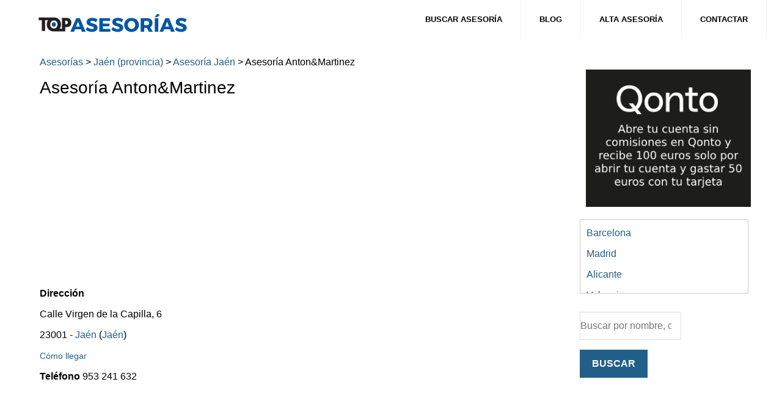

--- FILE ---
content_type: text/html; charset=UTF-8
request_url: https://www.topasesorias.com/info/asesoria-anton-martinez-jaen
body_size: 5043
content:
<!DOCTYPE html>
<html lang="es">
<!--[if lt IE 7]>  <html class="no-js lt-ie9 lt-ie8 lt-ie7" lang=""> <![endif]-->
<!--[if IE 7]> <html class="no-js lt-ie9 lt-ie8" lang=""> <![endif]-->
<!--[if IE 8]> <html class="no-js lt-ie9" lang=""> <![endif]-->
<!--[if gt IE 8]><!-->
<!--<![endif]-->
<head>
	
<meta charset="utf-8">
<title>Asesoría Anton&Martinez - Jaén | topasesorias.com</title>
<meta name="description" content="Asesoría Anton&Martinez, asesoría en Calle Virgen de la Capilla, 6 de Jaén" />
<link rel="canonical" href="https://www.topasesorias.com/info/asesoria-anton-martinez-jaen" />
<meta name="robots" content="index,follow" />
<!-- Favicon -->
<link rel="shortcut icon" type="image/x-icon" href="https://www.topasesorias.com/upload/favicon.png">


<meta name="geo.placename" content="Jaén">
<meta name="geo.position" content="37.7684235 , -3.7867907">
<meta name="ICBM" content="37.7684235 , -3.7867907">
<meta name="author" content="Web y Acción SL" />
<!--[if IE]>
<meta http-equiv='X-UA-Compatible' content='IE=edge,chrome=1'>
<![endif]-->
<meta http-equiv="X-UA-Compatible" content="IE=edge,chrome=1"/>
<meta name="viewport" content="width=device-width, initial-scale=1.0, maximum-scale=2.0" />
<meta property="og:type" content="company" />
<meta property="og:title" content="Asesoría Anton&Martinez - Jaén | topasesorias.com" />
<meta property="og:description" content="Asesoría Anton&Martinez, asesoría en Calle Virgen de la Capilla, 6 de Jaén" />
<meta property="og:url" content="https://www.topasesorias.com/info/asesoria-anton-martinez-jaen" />
<meta property="og:site_name" content="Asesoría Anton&Martinez - Jaén | topasesorias.com"/>	

<!-- Stylesheets -->
<link href="https://www.topasesorias.com/assets/css/all-stylesheets.css" rel="stylesheet">
<link rel="preconnect" href="https://fonts.googleapis.com">
<link rel="preconnect" href="https://fonts.gstatic.com" crossorigin>
<link rel="preload" 
      href="https://fonts.googleapis.com/css2?family=Open+Sans:ital,wght@0,400;0,500;0,700;1,400&display=swap"
      as="style"
      onload="this.onload=null; this.rel='stylesheet'; document.body.classList.add('fontLoaded')">
</head>
<!-- Google tag (gtag.js) -->
<script async src="https://www.googletagmanager.com/gtag/js?id=G-BMSQGZPSQ2"></script>
<script>
  window.dataLayer = window.dataLayer || [];
  function gtag(){dataLayer.push(arguments);}
  gtag('js', new Date());

  gtag('config', 'G-BMSQGZPSQ2');
</script>

<script async src="https://pagead2.googlesyndication.com/pagead/js/adsbygoogle.js?client=ca-pub-8549267314719925"
     crossorigin="anonymous"></script>
  
  
<body>

<div style="background-color: #fff; margin: 0 15px; width: 100%; float: left;">
<!--====== Header Section Start ======-->
<header class="header">
  <a href="https://www.topasesorias.com"><img style="width:260px; height:80px;" src="https://www.topasesorias.com/upload/logo.png" alt="topasesorias.com"></a>
  <input class="menu-btn" type="checkbox" id="menu-btn" />
  <label class="menu-icon" for="menu-btn"><span class="navicon"></span></label>
  <ul class="menu">
    <li><a href="https://www.topasesorias.com/buscar">Buscar asesoría</a></li>
	<li><a href="https://www.topasesorias.com/blog">Blog</a></li>
    <li><a href="https://www.topasesorias.com/alta">Alta asesoría</a></li>
    <li><a href="https://www.topasesorias.com/contact">Contactar</a></li>
  </ul>
</header>



<!-- CONTENIDO PRINCIPAL DE LA PÁGINA -->
<div>

<div id="fromtop50" class="row-white-management">
<div class="col-lg-12">
<a href="/">Asesorías</a> > <a href="/p:jaen"> Ja&eacute;n (provincia)</a> ><a href="/jaen"> Asesoría Ja&eacute;n</a> > Asesor&iacute;a Anton&amp;Martinez
</div>

<div class="col-lg-9">
<h1>Asesor&iacute;a Anton&amp;Martinez</h1>
 
<p><strong></strong></p>
	
<!-- BLOQUE PUBLICIDAD -->
<div class="col-lg-12"><script async src="https://pagead2.googlesyndication.com/pagead/js/adsbygoogle.js?client=ca-pub-8549267314719925"
     crossorigin="anonymous"></script>
<!-- topasesorias-adaptable -->
<ins class="adsbygoogle"
     style="display:block"
     data-ad-client="ca-pub-8549267314719925"
     data-ad-slot="3470830311"
     data-ad-format="auto"
     data-full-width-responsive="true"></ins>
<script>
     (adsbygoogle = window.adsbygoogle || []).push({});
</script></div>
<!-- FIN BLOQUE PUBLICIDAD -->

<p class="pheader"><span class="ico-direccion"></span> <strong>Dirección</strong></p> 
<p>Calle Virgen de la Capilla, 6</p> 
<p>23001 - <a href="/jaen"> Ja&eacute;n</a> (<a href="/p:jaen">Ja&eacute;n</a>)</p>
<p style="font-size:0.9em;"><a target="_blank" href="https://www.google.com/maps/dir/?api=1&destination=37.7684235 , -3.7867907&destination_name=Asesor%C3%ADa+Anton%26Martinez">Cómo llegar</a></p>

	 
	<p class="pheader"><a href="tel:953241632" style="color:#000;">  <span class="ico-telefono"></span> <strong>Teléfono</strong> 953 241 632 </a>  
		
</p>


	

        <!-- BLOQUE PUBLICIDAD -->
                <div class="col-lg-12" style="text-align:center;  float:left;"><script async src="https://pagead2.googlesyndication.com/pagead/js/adsbygoogle.js?client=ca-pub-8549267314719925"
     crossorigin="anonymous"></script>
<!-- topasesorias-adaptable -->
<ins class="adsbygoogle"
     style="display:block"
     data-ad-client="ca-pub-8549267314719925"
     data-ad-slot="3470830311"
     data-ad-format="auto"
     data-full-width-responsive="true"></ins>
<script>
     (adsbygoogle = window.adsbygoogle || []).push({});
</script></div>
                <!-- FIN BLOQUE PUBLICIDAD -->

<div class="clearfix"></div>

<!-- DIV TRATAMIENTOS -->


<h2>Qué servicios ofrece Asesor&iacute;a Anton&amp;Martinez</h2>

	
		<div class="col-lg-12">	
<p><strong>Gestión tributaria:</strong> El despacho administra tus obligaciones fiscales o las de tu empresa ante Hacienda. Garantiza el respeto de la legislación fiscal en vigor, previniendo descuadres, multas y reduciendo tu carga impositiva de manera conforme a la ley. Comprende la preparación y presentación de impuestos (IVA, IRPF, Sociedades, otros impuestos), la estrategia tributaria para personas y empresas, la atención de consultas, y la actuación en inspecciones o requerimientos de la AEAT.</p><p><strong>Gestión laboral:</strong> El despacho te asiste a gestionar y atender todas tus responsabilidades en materia de empleo y seguridad social. Para empresas, implica desde la elaboración de nóminas y acuerdos laborales, hasta la gestión de altas y bajas en la Seguridad Social, la implementación de acuerdos sectoriales y el asesoramiento en despidos o reorganizaciones. A trabajadores, puede ofrecerles asesoría sobre sus derechos laborales, liquidaciones, subsidios de desempleo o reclamaciones salariales. El servicio laboral asegura que tanto empresas como trabajadores funcionen dentro del ordenamiento jurídico, previniendo litigios y potenciando las relaciones laborales con plena seguridad legal.</p><p><strong>Gestión contable:</strong> Nuestro equipo colabora contigo a estructurar, registrar y evaluar la datos económicos y financieros de tu empresa o proyecto. El propósito esencial es actualizar la contabilidad, asegurando que los libros de cuentas representen con exactitud la salud económica y se ajusten a la legislación contable y mercantil. Incluye la creación de balances, cuentas de resultados y la presentación de los libros contables en los registros correspondientes.</p><p><strong>Asesoramiento legal:</strong> ofrece apoyo y representación jurídica a individuos y empresas en diversas áreas del derecho. El fin primordial es evitar conflictos jurídicos, solucionar disputas en curso y velar por el respeto a la normativa. Esto abarca desde la redacción de contratos, testamentos o normas estatutarias, hasta el asesoramiento en disputas, litigios, acciones legales o procesos contencioso-administrativos. El experto legal te brinda el asesoramiento especializado necesario para tomar decisiones informadas, defender tus intereses y navegar el complejo sistema legal, actuando como tu defensor o consejero en cualquier circunstancia que implique aplicación de la ley.</p>
	</div>
	

<!-- BLOQUE PUBLICIDAD -->
<div class="col-lg-12"><script async src="https://pagead2.googlesyndication.com/pagead/js/adsbygoogle.js?client=ca-pub-8549267314719925"
     crossorigin="anonymous"></script>
<!-- topasesorias-adaptable -->
<ins class="adsbygoogle"
     style="display:block"
     data-ad-client="ca-pub-8549267314719925"
     data-ad-slot="3470830311"
     data-ad-format="auto"
     data-full-width-responsive="true"></ins>
<script>
     (adsbygoogle = window.adsbygoogle || []).push({});
</script></div>
<!-- FIN BLOQUE PUBLICIDAD -->

</div>

<!-- RIGHT COLUMN STARTS
========================================================================= -->
<div class="col-lg-3 hundred">                        
<!-- TABS STARTS -->
<div class="tabs">
<div role="tabpanel">

<div class="col-lg-12" style="margin-bottom:20px;">
<a href="https://qonto.com/es/r/8r8opv" target="_blank"><img src="https://www.topasesorias.com/public/upload/main/qonto.png"></a>
</div>

<!-- Nav tabs -->

<div style="height: 100px; overflow: scroll; border:1px solid #ccc; padding:10px;">
<p><a href="https://www.topasesorias.com/p:barcelona">Barcelona</a></p>
<p><a href="https://www.topasesorias.com/p:madrid">Madrid</a></p>
<p><a href="https://www.topasesorias.com/p:alicante">Alicante</a></p>
<p><a href="https://www.topasesorias.com/p:valencia">Valencia</a></p>
<p><a href="https://www.topasesorias.com/p:malaga">M&aacute;laga</a></p>
<p><a href="https://www.topasesorias.com/p:sevilla">Sevilla</a></p>
<p><a href="https://www.topasesorias.com/p:murcia">Murcia</a></p>
<p><a href="https://www.topasesorias.com/p:a-coruna">A Coru&ntilde;a</a></p>
<p><a href="https://www.topasesorias.com/p:tenerife">Tenerife</a></p>
<p><a href="https://www.topasesorias.com/p:granada">Granada</a></p>
<p><a href="https://www.topasesorias.com/p:asturias">Asturias</a></p>
<p><a href="https://www.topasesorias.com/p:pontevedra">Pontevedra</a></p>
<p><a href="https://www.topasesorias.com/p:las-palmas">Las Palmas</a></p>
<p><a href="https://www.topasesorias.com/p:cadiz">C&aacute;diz</a></p>
<p><a href="https://www.topasesorias.com/p:girona">Girona</a></p>
<p><a href="https://www.topasesorias.com/p:vizcaya">Vizcaya</a></p>
<p><a href="https://www.topasesorias.com/p:islas-baleares">Islas Baleares</a></p>
<p><a href="https://www.topasesorias.com/p:tarragona">Tarragona</a></p>
<p><a href="https://www.topasesorias.com/p:almeria">Almer&iacute;a</a></p>
<p><a href="https://www.topasesorias.com/p:zaragoza">Zaragoza</a></p>
<p><a href="https://www.topasesorias.com/p:badajoz">Badajoz</a></p>
<p><a href="https://www.topasesorias.com/p:guipuzcoa">Guip&uacute;zcoa</a></p>
<p><a href="https://www.topasesorias.com/p:jaen">Ja&eacute;n</a></p>
<p><a href="https://www.topasesorias.com/p:cordoba">C&oacute;rdoba</a></p>
<p><a href="https://www.topasesorias.com/p:navarra">Navarra</a></p>
<p><a href="https://www.topasesorias.com/p:castellon">Castell&oacute;n</a></p>
<p><a href="https://www.topasesorias.com/p:leon">Le&oacute;n</a></p>
<p><a href="https://www.topasesorias.com/p:toledo">Toledo</a></p>
<p><a href="https://www.topasesorias.com/p:cantabria">Cantabria</a></p>
<p><a href="https://www.topasesorias.com/p:valladolid">Valladolid</a></p>
<p><a href="https://www.topasesorias.com/p:ciudad-real">Ciudad Real</a></p>
<p><a href="https://www.topasesorias.com/p:huelva">Huelva</a></p>
<p><a href="https://www.topasesorias.com/p:lugo">Lugo</a></p>
<p><a href="https://www.topasesorias.com/p:caceres">C&aacute;ceres</a></p>
<p><a href="https://www.topasesorias.com/p:albacete">Albacete</a></p>
<p><a href="https://www.topasesorias.com/p:salamanca">Salamanca</a></p>
<p><a href="https://www.topasesorias.com/p:burgos">Burgos</a></p>
<p><a href="https://www.topasesorias.com/p:la-rioja">La Rioja</a></p>
<p><a href="https://www.topasesorias.com/p:ourense">Ourense</a></p>
<p><a href="https://www.topasesorias.com/p:lleida">Lleida</a></p>
<p><a href="https://www.topasesorias.com/p:alava">&Aacute;lava</a></p>
<p><a href="https://www.topasesorias.com/p:huesca">Huesca</a></p>
<p><a href="https://www.topasesorias.com/p:zamora">Zamora</a></p>
<p><a href="https://www.topasesorias.com/p:avila">&Aacute;vila</a></p>
<p><a href="https://www.topasesorias.com/p:cuenca">Cuenca</a></p>
<p><a href="https://www.topasesorias.com/p:palencia">Palencia</a></p>
<p><a href="https://www.topasesorias.com/p:segovia">Segovia</a></p>
<p><a href="https://www.topasesorias.com/p:teruel">Teruel</a></p>
<p><a href="https://www.topasesorias.com/p:soria">Soria</a></p>
<p><a href="https://www.topasesorias.com/p:guadalajara">Guadalajara</a></p>
<p><a href="https://www.topasesorias.com/p:melilla">Melilla</a></p>
<p><a href="https://www.topasesorias.com/p:ceuta">Ceuta</a></p>
</div>


<form method="GET" action="https://www.topasesorias.com/search" accept-charset="UTF-8" role="form">
		<div class="area-title text-center">
		<input class="cuadro-busqueda" type="search" value="" name="q" style="float:none" placeholder="Buscar por nombre, ciudad, código postal...">
		<button class="boton-accion">Buscar</button>                 
		</div>
</form>
<p>&nbsp;</p>

<!--
<div style="height: 150px; overflow: scroll; border:1px solid #ccc; padding:10px;">
<p><a href="https://www.topasesorias.com/madrid">Madrid</a></p>
<p><a href="https://www.topasesorias.com/barcelona">Barcelona</a></p>
<p><a href="https://www.topasesorias.com/zaragoza">Zaragoza</a></p>
<p><a href="https://www.topasesorias.com/sevilla">Sevilla</a></p>
<p><a href="https://www.topasesorias.com/a-coruna">A Coru&ntilde;a</a></p>
<p><a href="https://www.topasesorias.com/malaga">M&aacute;laga</a></p>
<p><a href="https://www.topasesorias.com/murcia">Murcia</a></p>
<p><a href="https://www.topasesorias.com/granada">Granada</a></p>
<p><a href="https://www.topasesorias.com/valencia">Valencia</a></p>
<p><a href="https://www.topasesorias.com/vigo">Vigo</a></p>
<p><a href="https://www.topasesorias.com/valladolid">Valladolid</a></p>
<p><a href="https://www.topasesorias.com/leon">Le&oacute;n</a></p>
<p><a href="https://www.topasesorias.com/las-palmas-de-gran-canaria">Las Palmas de Gran Canaria</a></p>
<p><a href="https://www.topasesorias.com/pamplona">Pamplona</a></p>
<p><a href="https://www.topasesorias.com/gijon">Gij&oacute;n</a></p>
<p><a href="https://www.topasesorias.com/salamanca">Salamanca</a></p>
<p><a href="https://www.topasesorias.com/elche">Elche</a></p>
<p><a href="https://www.topasesorias.com/palma">Palma</a></p>
<p><a href="https://www.topasesorias.com/alicante">Alicante</a></p>
<p><a href="https://www.topasesorias.com/oviedo">Oviedo</a></p>
<p><a href="https://www.topasesorias.com/santa-cruz-de-tenerife">Santa Cruz de Tenerife</a></p>
<p><a href="https://www.topasesorias.com/terrassa">Terrassa</a></p>
<p><a href="https://www.topasesorias.com/cordoba">C&oacute;rdoba</a></p>
<p><a href="https://www.topasesorias.com/santander">Santander</a></p>
<p><a href="https://www.topasesorias.com/santiago-de-compostela">Santiago de Compostela</a></p>
<p><a href="https://www.topasesorias.com/castellon-de-la-plana">Castell&oacute;n de la Plana</a></p>
<p><a href="https://www.topasesorias.com/bilbo">Bilbo</a></p>
<p><a href="https://www.topasesorias.com/sabadell">Sabadell</a></p>
<p><a href="https://www.topasesorias.com/albacete">Albacete</a></p>
<p><a href="https://www.topasesorias.com/almeria">Almer&iacute;a</a></p>
<p><a href="https://www.topasesorias.com/burgos">Burgos</a></p>
<p><a href="https://www.topasesorias.com/ourense">Ourense</a></p>
<p><a href="https://www.topasesorias.com/donostia">Donostia</a></p>
<p><a href="https://www.topasesorias.com/lugo">Lugo</a></p>
<p><a href="https://www.topasesorias.com/marbella">Marbella</a></p>
<p><a href="https://www.topasesorias.com/alcala-de-henares">Alcal&aacute; de Henares</a></p>
<p><a href="https://www.topasesorias.com/girona">Girona</a></p>
<p><a href="https://www.topasesorias.com/fuenlabrada">Fuenlabrada</a></p>
<p><a href="https://www.topasesorias.com/jerez-de-la-frontera">Jerez de la Frontera</a></p>
<p><a href="https://www.topasesorias.com/jaen">Ja&eacute;n</a></p>
<p><a href="https://www.topasesorias.com/badajoz">Badajoz</a></p>
<p><a href="https://www.topasesorias.com/logrono">Logro&ntilde;o</a></p>
<p><a href="https://www.topasesorias.com/getafe">Getafe</a></p>
<p><a href="https://www.topasesorias.com/zamora">Zamora</a></p>
<p><a href="https://www.topasesorias.com/bilbao">Bilbao</a></p>
<p><a href="https://www.topasesorias.com/mataro">Matar&oacute;</a></p>
<p><a href="https://www.topasesorias.com/reus">Reus</a></p>
<p><a href="https://www.topasesorias.com/san-cristobal-de-la-laguna">San Crist&oacute;bal de La Laguna</a></p>
<p><a href="https://www.topasesorias.com/gasteiz">Gasteiz</a></p>
<p><a href="https://www.topasesorias.com/huelva">Huelva</a></p>
</div>
-->

<!-- BLOQUE PUBLICIDAD -->
<div class="col-lg-12 lazyload" data-lazyhtml onvisible></div>
<!-- FIN BLOQUE PUBLICIDAD -->

<!-- Tab panes -->

</div>
</div>
<!-- TABS ENDS -->
</div>
<!-- /. RIGHT COLUMN ENDS
========================================================================= -->

<!-- FIN IMAGEN -->
<!-- FIN DIV COLUMNA TEXTO -->

<!-- EMPIEZA SIDEBAR DERECHA -->


<div class="clearfix"></div>

<!-- CLÍNICAS CERCANAS -->
<h3>Otras asesorías en Ja&eacute;n</h3>
<div class="col-lg-12">
<div class="row">
<!-- ARTICLE STARTS -->
<div class="col-lg-3">
<p><a href="https://www.topasesorias.com/info/moral-morago-asesores-jaen" >Moral Morago Asesores</a><br>
<span style="font-size:0.8em;">Paseo de la Estaci&oacute;n, 2</span></p>
</div>
<!-- ARTICLE ENDS -->
<!-- ARTICLE STARTS -->
<div class="col-lg-3">
<p><a href="https://www.topasesorias.com/info/asesoria-raya-rodriguez-jaen" >Asesor&iacute;a Raya y Rodr&iacute;guez</a><br>
<span style="font-size:0.8em;">Avenida Granada, n&ordm;, 5-1&ordm;-A</span></p>
</div>
<!-- ARTICLE ENDS -->
<!-- ARTICLE STARTS -->
<div class="col-lg-3">
<p><a href="https://www.topasesorias.com/info/asesora-perea-jaen" >Asesora Perea</a><br>
<span style="font-size:0.8em;">Calle Cta. de Bel&eacute;n, 2</span></p>
</div>
<!-- ARTICLE ENDS -->
<!-- ARTICLE STARTS -->
<div class="col-lg-3">
<p><a href="https://www.topasesorias.com/info/asesoria-merelo-jaen" >Asesor&iacute;a Merelo</a><br>
<span style="font-size:0.8em;">Calle Bernab&eacute; Soriano, 19</span></p>
</div>
<!-- ARTICLE ENDS -->
</div>
</div>
<!-- FIN CLINICAS CERCANAS -->

        <!-- BLOQUE PUBLICIDAD -->
                <div class="col-lg-12" style="text-align:center;  float:left;"><script async src="https://pagead2.googlesyndication.com/pagead/js/adsbygoogle.js?client=ca-pub-8549267314719925"
     crossorigin="anonymous"></script>
<!-- topasesorias-adaptable -->
<ins class="adsbygoogle"
     style="display:block"
     data-ad-client="ca-pub-8549267314719925"
     data-ad-slot="3470830311"
     data-ad-format="auto"
     data-full-width-responsive="true"></ins>
<script>
     (adsbygoogle = window.adsbygoogle || []).push({});
</script></div>
                <!-- FIN BLOQUE PUBLICIDAD -->

<div class="clearfix"></div>

</div>

</div>

</div>

<div class="clearfix"></div>
<!-- DIV COLUMNA TEXTO -->
</div>




<!-- cierre footer -->
</div>



<!-- FOOTER STARTS========================================================================= -->
<!--FOOTER AREA-->
<footer class="footer-area" style="background-color: #ededed;">
	
	<div class="row">
	<div class="col-lg-4">
	<ul class="footer-blog-post">
	<li><a href="/about">Quiénes somos</a></li>
	<li><a href="/buscar">Buscar asesoría</a></li>
	<li><a href="/about/aviso-legal">Aviso legal</a></li>
	<li><a href="/about/privacidad">Política de privacidad</a></li>
	<li><a href="/about/cookies">Política de cookies</a></li>
	</ul>

	</div>
	<div class="col-lg-4">

		<ul class="footer-blog-post">
		<li><a href="/madrid">Asesorías Madrid</a></li>
		<li><a href="/barcelona">Asesorías Barcelona</a></li>
		<li><a href="/valencia">Asesorías Valencia</a></li>
		<li><a href="/zaragoza">Asesorías Zaragoza</a></li>
		<li><a href="/sevilla">Asesorías Sevilla</a></li>
		<li><a href="/pamplona">Asesorías Pamplona</a></li>
		<li><a href="/malaga">Asesorías Málaga</a></li>
		</ul>

	</div>
	<div class="col-lg-4">
		<ul class="footer-blog-post">
		<li><a href="/contact">Contactar</a></li>
		<li>Email : <a href="/contact">hola@webaccion.com</a></li>
		</ul>

	</div>

</footer>	
<div class="clearfix"></div>


<div class="footer-copyright">



<p>&copy; 2025 Web y Acción SL | Todos los derechos reservados</p>


</div>

<!--FOOTER AREA END-->

<!-- /. FOOTER ENDS========================================================================= -->










</body>
</html>

--- FILE ---
content_type: text/html; charset=utf-8
request_url: https://www.google.com/recaptcha/api2/aframe
body_size: 265
content:
<!DOCTYPE HTML><html><head><meta http-equiv="content-type" content="text/html; charset=UTF-8"></head><body><script nonce="mpNCzjsiiyqtdhEGuBgvrQ">/** Anti-fraud and anti-abuse applications only. See google.com/recaptcha */ try{var clients={'sodar':'https://pagead2.googlesyndication.com/pagead/sodar?'};window.addEventListener("message",function(a){try{if(a.source===window.parent){var b=JSON.parse(a.data);var c=clients[b['id']];if(c){var d=document.createElement('img');d.src=c+b['params']+'&rc='+(localStorage.getItem("rc::a")?sessionStorage.getItem("rc::b"):"");window.document.body.appendChild(d);sessionStorage.setItem("rc::e",parseInt(sessionStorage.getItem("rc::e")||0)+1);localStorage.setItem("rc::h",'1769829651676');}}}catch(b){}});window.parent.postMessage("_grecaptcha_ready", "*");}catch(b){}</script></body></html>

--- FILE ---
content_type: text/css
request_url: https://www.topasesorias.com/assets/css/all-stylesheets.css
body_size: 2713
content:
@charset "utf-8";


html {
    -webkit-text-size-adjust: 100%;
    -ms-text-size-adjust: 100%
}


/*************************** menu area  **************************/

body,html {
    height: 100%
}

body {
    font-weight: 400;
    line-height: 24px;
    font-size: 16px;
	font-family: Helvetica, Arial, sans-serif;
	margin: 0 auto; 
	max-width:1200px;
}
body.onLoad {font-family: 'Open Sans', sans-serif;}

p {
    margin: 0 0 10px
}
.contenedor {
    background-color: #fff;
    margin: 0 15px;
    width: 100%;
    max-width: 100%;
	float:left;
}
.container {
    padding-right: 5px;
    padding-left: 5px;
    margin-right: auto;
    margin-left: auto;
	background-color: #fff;
	
}

.center {
    text-align: center
}

@media (min-width: 768px) {
    .container {
        width:750px
    }
}

@media (min-width: 992px) {
    .container {
        width:970px
    }
}

@media (min-width: 1200px) {
    .container {
        width:95%;
        max-width: 1920px
    }
}

.clearfix:after,.clearfix:before,.container:after,.container:before,.nav:after,.nav:before,.navbar-collapse:after,.navbar-collapse:before,.navbar-header:after,.navbar-header:before,.navbar:after,.navbar:before,.row:after,.row:before {
    display: table;
    content: " "
}

.clearfix:after,.container:after,.nav:after,.navbar-collapse:after,.navbar-header:after,.navbar:after,.row:after {
    clear: both
}

.row {
    margin-right: -15px;
    margin-left: -15px
}

.col-lg-1,.col-lg-10,.col-lg-11,.col-lg-12,.col-lg-2,.col-lg-3,.col-lg-4,.col-lg-5,.col-lg-6,.col-lg-7,.col-lg-8,.col-lg-9 {
    position: relative;
    min-height: 1px;
    padding-right: 10px;
    padding-left: 10px;
	float:left;
	overflow: hidden;
}

a{color:#215f88; text-decoration:none;}
a:hover {text-decoration: underline; color:#000;}

/****************************************************************
*************************** menu area  **************************
****************************************************************/

.header {
  background-color: #fff;rgba(0,0,0,.1);
  position: inherit;
  width: 100%;
  z-index: 3;
  font-size:16px;
  text-transform:uppercase;
}

.header ul {
  margin: 0;
  padding: 0;
  list-style: none;
  overflow: hidden;
  background-color: #fff;
}

.header li>a {
  display: block;
  padding: 20px 20px;
  border-right: 1px solid #f4f4f4;
  text-decoration: none;
  color:#000;
}

.header li>a:hover,
.header .menu-btn:hover {
  background-color: #f4f4f4;
}

.header .logo {
  display: block;
  float: left;
  font-size: 2em;
  padding: 10px 20px;
  text-decoration: none;
}

/* menu */

.header .menu {
  clear: both;
  max-height: 0;
  transition: max-height .2s ease-out;
}

/* menu icon */

.header .menu-icon {
  cursor: pointer;
  display: inline-block;
  float: right;
  padding: 28px 20px;
  position: relative;
  user-select: none;
}

.header .menu-icon .navicon {
  background: #333;
  display: block;
  height: 2px;
  position: relative;
  transition: background .2s ease-out;
  width: 18px;
}

.header .menu-icon .navicon:before,
.header .menu-icon .navicon:after {
  background: #333;
  content: '';
  display: block;
  height: 100%;
  position: absolute;
  transition: all .2s ease-out;
  width: 100%;
}

.header .menu-icon .navicon:before {
  top: 5px;
}

.header .menu-icon .navicon:after {
  top: -5px;
}

/* menu btn */

.header .menu-btn {
  display: none;
}

.header .menu-btn:checked ~ .menu {
  max-height: 240px;
}

.header .menu-btn:checked ~ .menu-icon .navicon {
  background: transparent;
}

.header .menu-btn:checked ~ .menu-icon .navicon:before {
  transform: rotate(-45deg);
}

.header .menu-btn:checked ~ .menu-icon .navicon:after {
  transform: rotate(45deg);
}

.header .menu-btn:checked ~ .menu-icon:not(.steps) .navicon:before,
.header .menu-btn:checked ~ .menu-icon:not(.steps) .navicon:after {
  top: 0;
}



@media (min-width: 768px) {
  .header li {
    float: left;
  }
  .header li a {
    padding: 20px 30px;
	color:#000;
  }
  .header .menu {
    clear: none;
    float: right;
    max-height: none;
	font-size: 13px;
	text-transform: uppercase;
	font-weight: 700;
  }
  .header .menu-icon {
    display: none;
  }
}

/* ====================
  Responsive Section
=======================*/

/* Tablet desktop :768px. */

@media only screen and (min-width: 768px) and (max-width: 991px) {
  header .navigation .menu-list {
    width: 60%;
  }

  header .navigation .menu-list li>a{
    font-size: 16px;
  }

  .col-lg-3{width:45%;}
  .col-lg-4{width:45%;}

}

/* Large Mobile :480px. */

@media only screen and (max-width: 767px) {

  header .navigation {position:fixed;}

  header .navigation .menu-list {
    position: absolute;
    top: 12vh;
    min-width: 100%;
    background: rgba(255, 255, 255, 1);
    text-align: center;
    display: none;
  }

  header .navigation .menu-list li {
    display: block;
  }

  header .navigation .menu-list li>a {
    display: block;
    padding: 20px;
    transition: color 1s ease, padding 1s ease, background-color 1s ease;

  }

  header .navigation .menu-list li>a:hover{
    color: #b1d4e0;
    padding-left: 30px;
    background: rgba(255, 255, 255, 0.99);
  }

  header .navigation .humbarger{
    display: block;
  }
  
  .col-lg-3{width:100%;}
  .col-lg-4{width:47%;}
}

/* small mobile :320px. */

@media only screen and (max-width: 479px) {
	
  header .navigation {position:fixed;}

  .intro-inner .intro-content h1 {
    font-size: 2rem;
    letter-spacing: 1px;
  }

  .intro-inner .intro-content p {
    margin-top: 10px;
  }
  
  .col-lg-3{width:44%; padding:5px 0;}
  .col-lg-4{width:100%; padding:5px 0;}
  .hundred{width:100%;}
  
}

/****************************************************************
************************ fin menu area  *************************
****************************************************************/

.row-white-management {
    background-color: #fff;
/*    padding: 10px 40px 10px 40px; */
    line-height: 24px;
    color: #000;
    font-weight: 500;
    float: left;
    width: 100%;
    margin-top: 10px;
}

.row-white-management>h1 {
    position: relative;
    line-height: 30px;
    font-weight: 600
}

.row-white-management p{
    font-size: 1em;
}

.cuadro-busqueda {
    border: 1px solid #dedede;
    width: 60%;
    text-align: center;
    float: left;
    padding: 10px 0;
}

.boton-accion {
    float: none;
    background-color: #215f89;
    color: #fff;
    padding: 11px 20px;
    font-weight: 700;
    text-transform: uppercase;
    border: 0;
    max-width: 200px;
}

@media (max-width: 767px) {

	.navbar{display:none}
	
	label {
	    max-width: 100%;
	    margin-bottom: 5px;
	    font-weight: 500;
	}
/*	.col-lg-12{width:98%; padding-right: 5px; padding-left: 5px;}
	.col-lg-6{width:98%; padding-right: 5px; padding-left: 5px;}
	.col-lg-4{width:40%; float:left; padding-right: 5px; padding-left: 5px;}
	.col-lg-2{width:33%; float:left; padding-right: 5px; padding-left: 5px; text-align:right;}
*/	

}



.pagination {
    display: inline-block;
    padding-left: 0;
    margin: 20px 0;
    border-radius: 4px
}

.pagination>li {
    display: inline
}

.pagination>li>a, .pagination>li>span {
    position: relative;
    float: left;
    padding: 6px 12px;
    margin-left: -1px;
    line-height: 1.42857143;
    color: #444;
    text-decoration: none;
    background-color: #fff;
    border: 1px solid #ddd
}

.pagination>li:first-child>a, .pagination>li:first-child>span {
    margin-left: 0;
    border-top-left-radius: 4px;
    border-bottom-left-radius: 4px
}

.pagination>li:last-child>a, .pagination>li:last-child>span {
    border-top-right-radius: 4px;
    border-bottom-right-radius: 4px
}

.pagination>li>a:hover, .pagination>li>span:hover, .pagination>li>a:focus, .pagination>li>span:focus {
    color: #fff;
    background-color: #e4545b;
    border-color: #e4545b
}

.pagination>.active>a, .pagination>.active>span, .pagination>.active>a:hover, .pagination>.active>span:hover, .pagination>.active>a:focus, .pagination>.active>span:focus {
    z-index: 2;
    color: #fff;
    cursor: default;
    background-color: #e4545b;
    border-color: #e4545b
}

.pagination>.disabled>span, .pagination>.disabled>span:hover, .pagination>.disabled>span:focus, .pagination>.disabled>a, .pagination>.disabled>a:hover, .pagination>.disabled>a:focus {
    color: #777;
    cursor: not-allowed;
    background-color: #fff;
    border-color: #ddd
}

.pagination-lg>li>a, .pagination-lg>li>span {
    font-size: 16px;
    padding-top: 8px;
    padding-right: 14px;
    padding-bottom: 8px;
    padding-left: 14px;
}

.pagination-lg>li:first-child>a, .pagination-lg>li:first-child>span {
    border-top-left-radius: 0px;
    border-bottom-left-radius: 0px
}

.pagination-lg>li:last-child>a, .pagination-lg>li:last-child>span {
    border-top-right-radius: 0px;
    border-bottom-right-radius: 0px
}

.pagination-sm>li>a, .pagination-sm>li>span {
    padding: 5px 10px;
    font-size: 12px
}

.pagination-sm>li:first-child>a, .pagination-sm>li:first-child>span {
    border-top-left-radius: 3px;
    border-bottom-left-radius: 3px
}

.pagination-sm>li:last-child>a, .pagination-sm>li:last-child>span {
    border-top-right-radius: 3px;
    border-bottom-right-radius: 3px
}

.row-white-management p{
    font-size: 1;
}

/* ====================
  Responsive Section
=======================*/




article,footer,header,main,nav,section {
    display: block
}
footer{padding: 20px 40px;}
b,strong {
    font-weight: 700
}

h1 {
    margin: .67em 0;
    font-size: 2em
}

small {
    font-size: 80%
}

img {
    border: 0;
	vertical-align: middle;
	height: auto;
    width: 100%;
}


button,input,textarea {
    margin: 0;
    font: inherit;
    color: inherit
}

button {
    overflow: visible
}


html {
    font-size: 16px;
    -webkit-tap-highlight-color: transparent
}

button,input,textarea {
    font-family: inherit;
    font-size: inherit;
    line-height: inherit
}







.h1,.h2,.h3,.h4,.h5,.h6,h1,h2,h3,h4,h5,h6 {
    font-family: inherit;
    font-weight: 500;
    line-height: 1.1;
    color: inherit
}



.h1,h1 {
    font-size: 28px
}

.h2,h2 {
    font-size: 24px
}

.h3,h3 {
    font-size: 16px; 
	font-weight: bold;
}

.h4,h4 {
    font-size: 18px
}

.h5,h5 {
    font-size: 14px
}

.h6,h6 {
    font-size: 12px
}



.small,small {
    font-size: 85%
}


ul {
    margin-top: 0;
    margin-bottom: 10px;
    font-size: 14px;
	list-style: none;
}

ul ul {
    margin-bottom: 0
}





@media (min-width: 1200px) {

    .col-lg-12 {
        width: 98%;
        background-color: #fff
    }

    .col-lg-11 {
        width: 91.66666667%
    }

    .col-lg-10 {
        width: 83.33333333%
    }

    .col-lg-9 {
        width: 72%
    }

    .col-lg-8 {
        width: 64%
    }

    .col-lg-7 {
        width: 58.33333333%
    }

    .col-lg-6 {
        width: 47%
    }

    .col-lg-5 {
        width: 41.66666667%
    }

    .col-lg-4 {
        width: 29%
    }

    .col-lg-3 {
        width: 23%
    }

    .col-lg-2 {
        width: 11%; text-align:right;
    }

    .col-lg-1 {
        width: 8.33333333%
    }


}

label {
    display: inline-block;
    max-width: 100%;
    margin-bottom: 5px;
    font-weight: 500
}



input[type=checkbox],input[type=radio] {
    margin: 4px 0 0;
    line-height: normal
}







.pheader {
    font-size: 16px
}



h1,h2,h3,h4,h5,h6 {
    margin: 15px 0 15px;
    font-weight: 700
}

h1 {
    position: relative;
    font-weight: 400;
    line-height: 30px;
    margin-bottom: 30px
}


.image-bg {
    color: #000;
    position: relative
}


.footer-bottom-area-bg::before,.top-area-bg::before {
    background: rgba(0,0,0,.1);
    content: "";
    height: 100%;
    left: 0;
    opacity: .8;
    position: absolute;
    top: 0;
    width: 100%
}

.area-title {
    margin-top: 30px
}


.footer-bottom-area {
    position: relative;
    padding-bottom: 20px;
    padding-top: 20px
}

.footer-bottom-area-bg {
    background: rgba(0,0,0,0);
    height: 100%;
    left: 0;
    position: absolute;
    top: 0;
    width: 100%
}

ul.footer-blog-post,ul.quick-links {
    list-style: outside none none;
    margin: 0;
    padding: 0
}

ul.footer-blog-post li,ul.quick-links>li {
    line-height: 30px;
    display: block
}

ul.footer-blog-post li>a,ul.quick-links>li>a {
    color:#000;
	font-weight:600;
}

ul.footer-blog-post li:last-child,ul.quick-links li:last-child {
    border-bottom: 0 none
}

.footer-blog-post>a {
    color: #000
}


.footer-copyright {
    background: #222 none repeat scroll 0 0;
    color: #fff;
    padding: 20px 0;
    text-align: center;
    letter-spacing: 2px;
    font-size: 12px;
}

.footer-copyright p {
    margin-bottom: 0;
}



.tabs {
    padding-bottom: 30px
}

input,textarea {
    font-size: 16px;
    padding: 8px;
    margin-bottom: 16px;
    border-radius: 0!important;
    width: 100%
}

input[type=checkbox],input[type=radio] {
    width: auto!important
}



